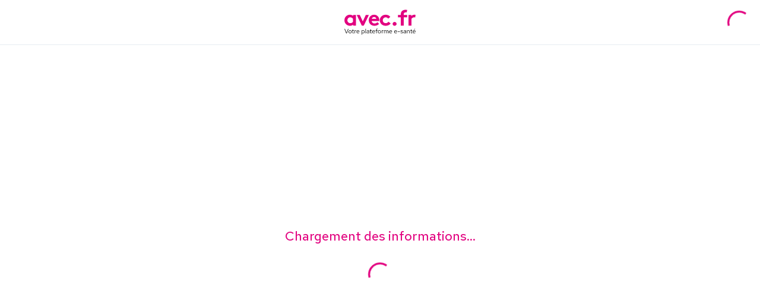

--- FILE ---
content_type: text/html; charset=utf-8
request_url: https://www.google.com/recaptcha/api2/aframe
body_size: 269
content:
<!DOCTYPE HTML><html><head><meta http-equiv="content-type" content="text/html; charset=UTF-8"></head><body><script nonce="z6kO0zx1P9rB21XHuYv9IA">/** Anti-fraud and anti-abuse applications only. See google.com/recaptcha */ try{var clients={'sodar':'https://pagead2.googlesyndication.com/pagead/sodar?'};window.addEventListener("message",function(a){try{if(a.source===window.parent){var b=JSON.parse(a.data);var c=clients[b['id']];if(c){var d=document.createElement('img');d.src=c+b['params']+'&rc='+(localStorage.getItem("rc::a")?sessionStorage.getItem("rc::b"):"");window.document.body.appendChild(d);sessionStorage.setItem("rc::e",parseInt(sessionStorage.getItem("rc::e")||0)+1);localStorage.setItem("rc::h",'1768614698483');}}}catch(b){}});window.parent.postMessage("_grecaptcha_ready", "*");}catch(b){}</script></body></html>